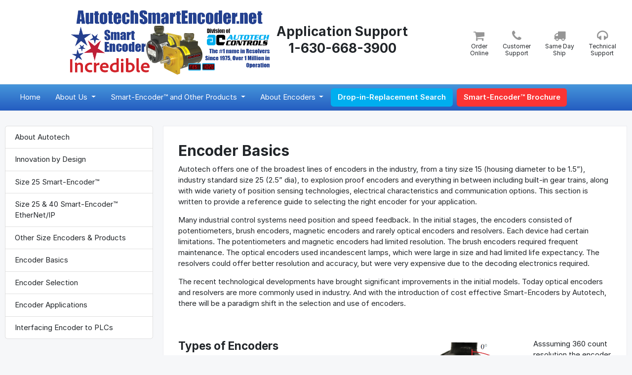

--- FILE ---
content_type: text/html; charset=UTF-8
request_url: https://autotechsmartencoder.net/encoder-basics.php
body_size: 8519
content:
<!DOCTYPE HTML>
<html lang="en"><!-- InstanceBegin template="/Templates/insidetemp.dwt" codeOutsideHTMLIsLocked="false" -->
<head>
<meta charset="utf-8">
<meta http-equiv="pragma" content="no-cache" />
<meta http-equiv="cache-control" content="max-age=604800" />
<meta name="viewport" content="width=device-width, initial-scale=1, shrink-to-fit=no">
<!-- InstanceBeginEditable name="doctitle" -->
<title>Encoder Basics </title>
<!-- InstanceEndEditable -->
<link href="images/favicon.ico" rel="shortcut icon" type="image/x-icon">

<!-- jQuery -->
<script src="js/jquery-2.0.0.min.js" type="text/javascript"></script>

<!-- Bootstrap4 files-->
<script src="js/bootstrap.bundle.min.js" type="text/javascript"></script>
<link href="css/bootstrap.css" rel="stylesheet" type="text/css"/>

<!-- Font awesome 5 
<link href="fonts/fontawesome/css/all.min.css" type="text/css" rel="stylesheet">-->
    <link href="css/font-awesome.min.css" type="text/css" rel="stylesheet">

<!-- plugin: fancybox  -->
<script src="js/fancybox.min.js" type="text/javascript"></script>
<link href="css/fancybox.min.css" type="text/css" rel="stylesheet">

<!-- custom style  -->
<link href="css/ui.css" rel="stylesheet" type="text/css"/>
<link href="css/responsive.css" rel="stylesheet" media="only screen and (max-width: 1200px)" />

<!-- custom javascript -->
<script src="js/script.js" type="text/javascript"></script>
    <script src="https://code.jquery.com/jquery-3.4.1.js"></script>

<script type="text/javascript">
/// some script

// jquery ready start
$(document).ready(function() {
	// jQuery code

}); 
// jquery end
</script>
	
	<script type="text/javascript">
	document.addEventListener("DOMContentLoaded", function(){
		
		window.addEventListener('scroll', function() {
	       
			if (window.scrollY > 50) {
				document.getElementById('navbar_top').classList.add('fixed-top');
				// add padding top to show content behind navbar
				navbar_height = document.querySelector('.navbar').offsetHeight;
				document.body.style.paddingTop = navbar_height + 'px';
			} else {
			 	document.getElementById('navbar_top').classList.remove('fixed-top');
				 // remove padding top from body
				document.body.style.paddingTop = '0';
			} 
		});
	}); 
	// DOMContentLoaded  end
</script>
	
		<!-- Google Tag Manager -->
<script>(function(w,d,s,l,i){w[l]=w[l]||[];w[l].push({'gtm.start':
new Date().getTime(),event:'gtm.js'});var f=d.getElementsByTagName(s)[0],
j=d.createElement(s),dl=l!='dataLayer'?'&l='+l:'';j.async=true;j.src=
'https://www.googletagmanager.com/gtm.js?id='+i+dl;f.parentNode.insertBefore(j,f);
})(window,document,'script','dataLayer','GTM-KWVC2GQ');</script>
<!-- End Google Tag Manager -->
	
	<!-- Global site tag (gtag.js) - Google Analytics -->
<script async src="https://www.googletagmanager.com/gtag/js?id=UA-2668792-12"></script>
<script>
  window.dataLayer = window.dataLayer || [];
  function gtag(){dataLayer.push(arguments);}
  gtag('js', new Date());

  gtag('config', 'UA-2668792-12');
</script>


</head>
<body>
	<!-- Google Tag Manager (noscript) -->
<noscript><iframe src="https://www.googletagmanager.com/ns.html?id=GTM-KWVC2GQ"
height="0" width="0" style="display:none;visibility:hidden"></iframe></noscript>
<!-- End Google Tag Manager (noscript) -->

<header class="section-header">
<section class="header-main border-bottom">
	<div class="container">
		<div class="row align-items-center">
			<div class="col-xl-5 col-lg-8 col-md-12">
				<a href="/index.php" class="brand-wrap"  style="display: grid">
					<img class="logo" src="images/AutotechSmartEncoder-Logo.png">

				</a> <!-- brand-wrap.// -->
			</div>
          <!-- <div class="col-xl-2 col-lg-4 col-md-12">
				<a href="https://autotechcontrols.net/smartencoder/" class="brand-wrap">
                    <img class="logo" src="/images/miracle-encoder.png">
				</a>  brand-wrap.// 
			</div>-->
			<div class="col-xl-3 col-lg-3 col-md-5">
                
				<div class="input-group w-100 my-4" style="display: grid">
						<center><h3><a href="tel:18006683900">Application Support<br> 1-630-668-3900</a></h3></center> 
				    </div>
				
			</div> <!-- col.// -->
			<div class="col-xl-4 col-lg-4 col-md-6">
				<div class="widgets-wrap float-md-right" style="display: grid; justify-content: center; grid-auto-flow: column;">
					<div class="widget-header mr-3">
						<a href="drop-in-replacement.php" class="widget-view">
							<div class="icon-area">
								<i class="fa fa-shopping-cart"></i>
								<!--<span class="notify">3</span>-->
							</div>
							<small class="text"> Order<br> Online </small>
						</a>
					</div>
                    <div class="widget-header mr-3">
						<a href="tel:6305107171" class="widget-view">
							<div class="icon-area">
								<i class="fa fa-phone"></i>
								<!--<span class="notify">3</span>-->
							</div>
							<small class="text">Customer<br> Support </small>
						</a>
					</div>
					<div class="widget-header mr-3">
						<a href="shipping.htm" class="widget-view">
							<div class="icon-area">
								<i class="fa fa-truck"></i>
			
							<!--<span class="notify">Same Day</span>-->
							</div>
							<small class="text"> Same Day<br> Ship </small>
						</a>
					</div>
					<div class="widget-header mr-3">
						<a href="tel:18008323647" class="widget-view">
							<div class="icon-area">
								<i class="fa fa-headphones"></i>
							</div>
							<small class="text"> Technical<br> Support </small>
						</a>
					</div>
					
				</div> <!-- widgets-wrap.// -->
			</div> <!-- col.// -->
		</div> <!-- row.// -->
	</div> <!-- container.// -->
</section> <!-- header-main .// -->


<nav class="navbar navbar-main navbar-expand-lg border-bottom" id="navbar_top" style="background: #245CC0;
background: -webkit-linear-gradient(bottom, #245CC0, #4696DB);
background: -moz-linear-gradient(bottom, #245CC0, #4696DB);
background: linear-gradient(to top, #245CC0, #4696DB);">
  <div class="container">

    <button class="navbar-toggler" type="button" data-toggle="collapse" data-target="#main_nav" aria-controls="main_nav" aria-expanded="false" aria-label="Toggle navigation">
      <span class="navbar-toggler-icon"></span>
    </button>

    <div class="collapse navbar-collapse" id="main_nav">
      <ul class="navbar-nav">
      	<li class="nav-item">
           <a class="nav-link" href="index.php">Home</a>
        </li>
          <li class="nav-item dropdown">
          <a class="nav-link dropdown-toggle" data-toggle="dropdown" href="#"> About Us </a>
          <div class="dropdown-menu">
            <a class="dropdown-item" href="about_autotech.php">About Autotech</a>  
            <a class="dropdown-item" href="innovation-by-design.php">Innovation by Design</a>
          </div>
        </li>
          <li class="nav-item dropdown">
            <a class="nav-link dropdown-toggle" data-toggle="dropdown" href="#"> Smart-Encoder&trade; and Other Products </a>
          <div class="dropdown-menu">
              <a class="dropdown-item" href="size25-smart-encoder.php"> Size 25 Smart-Encoder&trade; </a>
			  <a class="dropdown-item" href="size25-drop-in.php"> Size 25 Smart-Encoder&trade; Drop-in Option </a>
			  <a class="dropdown-item" href="size25-partnumber.php"> Size 25 Smart-Encoder&trade; Part Numbers</a>
			  <a class="dropdown-item" href="size25-specs.php"> Size 25 Smart-Encoder&trade; Specifications</a>
			  <a class="dropdown-item" href="size25-dimension.php"> Size 25 Smart-Encoder&trade; Dimensions</a>
			  <a class="dropdown-item" href="size25-connectors.php"> Size 25 Smart-Encoder&trade; Connectors</a>
			  <a class="dropdown-item" href="size25-manuals.php"> Size 25 Smart-Encoder&trade; Manuals</a>
			<a class="dropdown-item" href="size25-40-ethernet-encoder.php"> Size 25 & 40 Smart-Encoder&trade; EtherNet/IP</a>
              <a class="dropdown-item" href="wide-range-size25.php"> Other Size Encoders & Products </a>
            </div>
        </li>
        <li class="nav-item dropdown">
          <a class="nav-link dropdown-toggle" data-toggle="dropdown" href="#"> About Encoders </a>
          <div class="dropdown-menu">
            <a class="dropdown-item" href="encoder-basics.php">Encoder Basics</a>  
            <a class="dropdown-item" href="encoder-selection.php">Encoder Selection</a>
            <a class="dropdown-item" href="encoder-application.php">Encoder Applications</a>
            <a class="dropdown-item" href="interface-encoder-to-plc.php">Interfacing Encoder to PLCs</a>  
          </div>
        </li>
           <li class="nav-item">
          <a class="btn btn-primary" href="drop-in-replacement.php">Drop-in-Replacement Search</a>
        </li>
		  <li class="nav-item">
          &nbsp;&nbsp;
        </li>
		  <li class="nav-item">
          <a class="btn btn-danger" href="request.php" >Smart-Encoder&trade; Brochure</a>
        </li>
      </ul>
    </div> <!-- collapse .// -->
  </div> <!-- container .// -->
</nav>
</header> <!-- section-header.// -->

<!-- InstanceBeginEditable name="pagetop" -->

<!-- ========================= SECTION PAGETOP ========================= -->

<!-- ========================= SECTION INTRO END// ========================= -->
     
    <!-- InstanceEndEditable -->
    

<!-- ========================= SECTION CONTENT ========================= -->
<section class="section-content padding-y">
<div class="container">

<div class="row">
	<aside class="col-md-3 d-none d-sm-block d-md-none d-xl-block">
		
        <!--<nav class="list-group">
		  <a class="list-group-item active" href="drop-in-replacement.php"> Drop-in Encoder Replacement Search  </a>
        </nav><br><br>-->
    
       
        <nav class="list-group">
          <a class="list-group-item" href="about_autotech.php"> About Autotech  </a>
		  <a class="list-group-item" href="innovation-by-design.php"> Innovation by Design </a>
            <a class="list-group-item" href="size25-smart-encoder.php"> Size 25 Smart-Encoder&trade; </a>
	<a class="list-group-item" href="size25-40-ethernet-encoder.php"> Size 25 & 40 Smart-Encoder&trade; EtherNet/IP</a>
            <a class="list-group-item" href="wide-range-size25.php"> Other Size Encoders & Products </a>
			<a class="list-group-item" href="encoder-basics.php"> Encoder Basics </a>
			<a class="list-group-item " href="encoder-selection.php"> Encoder Selection </a>
            <a class="list-group-item" href="encoder-application.php"> Encoder Applications </a>
			<a class="list-group-item" href="interface-encoder-to-plc.php"> Interfacing Encoder to PLCs </a>
			
		</nav>
        
        <br><br>
		
		<nav class="list-group">
		<a class="list-group-item" href="request.php"><img src="images/request-catalog.png" alt="Catalog Request" class="img-fluid"></a>
			
			
		</nav><br><br>

		<div class="box d-none d-sm-block d-md-none d-xl-block">

            <h5 class="title-description">Beside Size 25 we have different Encoders and other products</h5>
			

            <article class="media mb-3">
              <a href="wide-range-size25.php"><img class="img-sm mr-3" alt="Size 15" src="https://autotechcontrols.net/images/size-15.png"></a>
              <div class="media-body">
                <h6 class="mt-0"><a href="wide-range-size25.php">A15 Mini Encoder</a></h6>
                
                  <a href="/size15-encoder.php" class="btn btn-secondary btn-sm">Learn more </a>
              </div>
            </article>

            <article class="media mb-3">
              <a href="wide-range-size25.php"><img class="img-sm mr-3" alt="Size 40" src="https://autotechcontrols.net/images/size-40.png"></a>
              <div class="media-body">
                <h6 class="mt-0"><a href="wide-range-size25.php">A40 Smart-Encoder&trade;</a></h6>
                <a href="/size40-encoder.php" class="btn btn-secondary btn-sm">Learn more</a>
              </div>
            </article>

            <article class="media mb-3">
              <a  href="wide-range-size25.php"><img alt="Resolver" class="img-sm mr-3" src="https://autotechcontrols.net/images/resolver.png"></a>
              <div class="media-body">
                <h6 class="mt-0"><a  href="wide-range-size25.php">Resolvers</a></h6>
                <a href="/resolvers.htm" class="btn btn-secondary btn-sm">Learn more</a>
              </div>
            </article>
            
            <article class="media mb-3">
              <a href="wide-range-size25.php"><img alt="DigiSolver" class="img-sm mr-3" src="https://autotechcontrols.net/images/digisolver.png"></a>
              <div class="media-body">
                <h6 class="mt-0"><a href="wide-range-size25.php">Digisolver</a></h6>
                <a href="/digisolver.htm" class="btn btn-secondary btn-sm">Learn more</a>
              </div>
            </article>

            <article class="media mb-3">
              <a href="wide-range-size25.php"><img alt="Resolver Decoder" class="img-sm mr-3" src="/images/DM7.png"></a>
              <div class="media-body">
                <h6 class="mt-0"><a href="wide-range-size25.php">Resolver Decoders</a></h6>
                <a href="/resolver-decoders.htm" class="btn btn-secondary btn-sm">Learn more</a>
              </div>
            </article>
			
			<article class="media mb-3">
              <a href="wide-range-size25.php"><img alt="Touch PLS" class="img-sm mr-3" src="/images/touchpls.png"></a>
              <div class="media-body">
                <h6 class="mt-0"><a href="wide-range-size25.php">Touch PLS</a></h6>
                <a href="/touchpls.htm" class="btn btn-secondary btn-sm">Learn more</a>
              </div>
            </article>
			
			<article class="media mb-3">
              <a href="wide-range-size25.php"><img alt="Smart power Supply" class="img-sm mr-3" src="/images/smartpower.png"></a>
              <div class="media-body">
                <h6 class="mt-0"><a href="wide-range-size25.php">Smart Power Supply</a></h6>
                <a href="/smart-powersupply.htm" class="btn btn-secondary btn-sm">Learn more</a>
              </div>
            </article>
			
			<article class="media mb-3">
              <a href="wide-range-size25.php"><img alt="Remote Displays" class="img-sm mr-3" src="/images/remotedisplays.png"></a>
              <div class="media-body">
                <h6 class="mt-0"><a href="wide-range-size25.php">Remote Displays</a></h6>
                <a href="/remote-displays.htm" class="btn btn-secondary btn-sm">Learn more</a>
              </div>
            </article>
			
			<article class="media mb-3">
              <a href="wide-range-size25.php"><img alt="Speed Switches" class="img-sm mr-3" src="/images/switches.png"></a>
              <div class="media-body">
                <h6 class="mt-0"><a href="wide-range-size25.php">Speed Switches/Sensors</a></h6>
                <a href="/switches.htm" class="btn btn-secondary btn-sm">Learn more</a>
              </div>
            </article>
			
			<article class="media mb-3">
              <a href="wide-range-size25.php"><img alt="DeviceNet Scanner" class="img-sm mr-3" src="/images/devicenet.png"></a>
              <div class="media-body">
                <h6 class="mt-0"><a href="wide-range-size25.php">DevieNet Scanner</a></h6>
                <a href="/devicenet-scanner.htm" class="btn btn-secondary btn-sm">Learn more</a>
              </div>
            </article>


		
	</div> <!-- box.// -->
	
        
        

    
	</aside> <!-- col.// -->
    
    <!-- InstanceBeginEditable name="content" -->
	<main class="col-md-9">
        
        <div class="card">
	<div class="row no-gutters">
        <main class="col-md-12">
            <article class="content-body">
                <h2 class="title-page">Encoder Basics</h2>
                <p> Autotech offers one of the broadest lines of encoders in the industry, from a tiny size 15 (housing diameter to be 1.5”), industry standard size 25 (2.5” dia), to explosion proof encoders and everything in between including built-in gear trains, along with wide variety of position sensing technologies, electrical characteristics and communication options. This section is written to provide a reference guide to selecting the right encoder for your application.</p>
                <p>Many industrial control systems need position and speed feedback. In the initial stages, the encoders consisted of potentiometers, brush encoders, magnetic encoders and rarely optical encoders and resolvers. Each device had certain limitations. The potentiometers and magnetic encoders had limited resolution. The brush encoders required frequent maintenance. The optical encoders used incandescent lamps, which were large in size and had limited life expectancy. The resolvers could offer better resolution and accuracy, but were very expensive due to the decoding electronics required.</p>
        <p>The recent technological developments have brought significant improvements in the initial models. Today optical encoders and resolvers are more commonly used in industry. And with the introduction of cost effective Smart-Encoders by Autotech, there will be a paradigm shift in the selection and use of encoders.</p>
            </article>
        </main>
        
		<aside class="col-md-6">
        <article class="content-body">
        <h4> Types of Encoders</h4>
            <p><h5>Absolute and Incremental:</h5> The incremental encoder, when it rotates, generates pulses, which are counted to
            give position information relative to a known point, whereas an absolute encoder provides a unique value at each position and retains actual shaft position even if power fails and the shaft moves. Incremental encoders are less complex and have fewer outputs, 2 or 3, whereas Absolute encoders typically have 12 outputs, and are generally more expensive.</p>
            <p>Incremental encoder applications typically require a reset input to zero out the count and start a fresh cycle whereas absolute encoders do not need a reset input as the output is always unique and absolute.</p>
            <p>Absolute encoders are also available as multi-turn units with built-in gear trains suitable for linear applications where it takes several revolutions of the encoder shaft to complete one machine or process cycle.</p>
        
        </article>
        </aside>
        
        <aside class="col-sm-6">
        <article class="content-body">
       <img class="img-lg" src="images/basics.png" align="left">
        <p>Asssuming 360 count resolution the encoder shown has moved 150 counts clockwise. Incremental Encoder would have given 150 pulses to be counted by an external device. If you lost power to the encoder at this point and assuming the encoder moved another 60° before it came to a stop the external device would not know that the shaft position now is 210°, whereas if it was an absolute encoder that read shaft position and provided a unique value for this position, it will read 210° upon restoration of power. Optical encoders from other vendors can be either incremental or absolute whereas resolver encoders are typically absolute. Incremental Smart-Encoders are either optical or resolver based whereas absolute Smart-Encoders use resolvers only.</p>
        </article> <!-- product-info-aside .// -->
		</aside>
            
		<main class="col-sm-6">
            <article class="content-body">
            <h4>Choice of Optical or Resolver:</h4>
            <h5>Optical Encoders</h5>
            <p>The Optical Encoders typically consist of a rotating and a stationary member. The rotor is usually a metal or glass disc mounted on its shaft. The disc has an optical pattern.</p>
            <p>The stator has an LED block and phototransistors arranged so that the LED light shines through the transparent sections of the rotor disc and received by phototransistors on the other side.</p>
            <h6>Incremental Optical Encoder</h6>
            <p>The incremental optical encoders uses a simple disc pattern. This slotted rotor disc alternately interrupts the light beam between the LED & phototransistor and thus produces a pulse output. The number of pulses depends on the number of slots on the disc. The pulses are then fed to a counter, where they are counted to give position information. The pulse rate indicates shaft speed. An additional phototransistor can also determine the direction of rotation. Some models also provide a marker pulse output, which is generated once every revolution at a fixed shaft position and can be used to mark a zero reference point. Many different pulse configurations are available, but the most commonly known is called the “quadrature”, where two square wave pulses 90° apart from each other are generated.</p>
        
            </article> <!-- product-info-aside .// -->
		</main> <!-- col.// -->
            
            <aside class="col-sm-6">
                <article class="content-body">
               <img class="img-fluid" src="/images/photoelectric.png">
                </article>
            </aside>
            
            <main class="col-sm-6">
            <article class="content-body">
            <h6>Absolute Optical Encoders </h6>
            <p>As you can see from the picture of the disc used in an absolute optical encoder, it is much more complex than the simple disc used in incremental encoders. Since the absolute encoder needs to encode a unique value for the shaft position, the number of tracks on the disc and corresponding phototransistors depend on the resolution sought and number of bits used. For example, for a 12 bit absolute encoder with resolution of 4096, you need 12 tracks on the disc. Depending upon the shaft position, the phototransistor output is modulated in a gray-code pattern, which can be converted internally to binary or BCD. The size, complexity and cost of absolute optical encoders increases exponentially with resolution, as the pattern gets increasingly complex with increased number of bits.</p>        
            </article> <!-- product-info-aside .// -->
		</main> <!-- col.// -->
            
            <aside class="col-sm-6">
                <article class="content-body">
               <img class="img-fluid" src="images/absolute-optical.png">
                </article>
            </aside>
            
            <main class="col-sm-6">
            <article class="content-body">
            <h5>Resolver Encoders</h5>
                <p>Resolvers, invented during World War II for military applications are by far the most rugged position transducers available. Resolver is essentially a rotary transformer, having one rotor winding and two stator windings. The stator windings are located 90° apart. Either rotor or stator winding can be used as primary. Typically, the rotor winding is driven by a reference voltage at a frequency ranging from 400 Hz to several KHz. <p>
                <p>As the shaft rotates, the output voltages of the stator windings vary as the sine and cosine of the shaft angle. <i>See figure 2.</i> The two induced stator voltages are a measure of the shaft angle and are converted to a digital signal in resolver-todigital decoder.</p>
                <h6>Ratiometric Tracking Converter</h6>
                <p><i>(A typical block diagram for a Ratiometric Tracking Converter is shown in figure 3.)</i> The circuit features a Type II servo-loop that comprises of sine/cosine multiplier and an error amplifier together with phase sensitive demodulator, error processor, voltage controlled oscillator (VCO) and an up/down counter. Since the VCO is controlled by an error integrator, the greater the lag between the actual shaft angle and the digital angle in the counter, faster will the counter be called upon to “catch-up” or “track” and eliminate the error. The information produced by this type of converter is always “fresh”, being continually updated and always available at the output. As an added bonus, additional outputs, such as, an analog output proportional to the shaft RPM to eliminate external tachometers and a busy signal pulse for incremental pulse applications, are also available. The basis of determining the shaft angle in a ratiometric converter is the ratio between the two stator signals: From this relationship it can be noted that the angle is no longer a function of the induced rotor voltage Vr, but rather the ratio of VS1 and VS2. Therefore, variations in the rotor voltage Vr, frequency and temperature are no longer factors in a ratiometric converter. This results in a highly accurate and repeatable resolver-to-digital converter.
                    <img class="img-fluid" src="images/formula.jpg">
            </article> <!-- product-info-aside .// -->
		</main> <!-- col.// -->
            
            <aside class="col-sm-6">
                <article class="content-body">
               <img class="img-fluid" src="images/figure2.jpg">
                     <img class="img-fluid" src="images/circuit.jpg">
                </article>
            </aside>
        
	</div> <!-- row.// -->
</div> <!-- card.// -->
<br>

	</main> <!-- col.// -->

</div>

</div> <!-- container .//  -->

</section>
<!-- ========================= SECTION CONTENT END// ========================= -->
    
    <!-- InstanceEndEditable -->
    
    

<!-- ========================= FOOTER ========================= -->
<footer class="section-footer border-top padding-y">
	<div class="container">
		<p class="float-md-right"> 
			&copy Copyright <script>document.write(new Date().getFullYear())</script> All rights reserved
	  </p>
		<p>
			<a href="#">Terms and conditions</a>
		</p>
	</div><!-- //container -->
</footer>
<!-- ========================= FOOTER END // ========================= -->



</body>
<!-- InstanceEnd --></html>

--- FILE ---
content_type: text/css
request_url: https://autotechsmartencoder.net/css/fancybox.min.css
body_size: 4526
content:
<!DOCTYPE HTML>
<html lang="en">
<head>
<meta charset="utf-8">
<meta name="viewport" content="width=device-width, initial-scale=1, shrink-to-fit=no">

<title>Bootstrap E-commerce UI Kit - Design and Source code</title>

<meta name="google-site-verification" content="yyUEaRSMxa0GKTR7rHf4w7W80faLaU3CYGQNnblaKm8" />
<meta name="author" content="Bootstrap-ecommerce by Vosidiy">
<meta name="description" content="Bootstrap ui kit to create ecommerce shops and marketplaces, e-commerce framework on HTML, CSS, Bootstrap 4">
<meta name="keywords" content="ui kit, ecommerce templates, website, e-commerce, uikit framework, HTML, CSS, Bootstrap 4">

<link rel="shortcut icon" type="image/x-icon" href="assets/images/favicon.ico">

<!-- Bootstrap-ecommerce -->
<script src="bootstrap-ecommerce-html/js/jquery-2.0.0.min.js" type="text/javascript"></script>
<script src="bootstrap-ecommerce-html/js/bootstrap.bundle.min.js" type="text/javascript"></script>
<link href="bootstrap-ecommerce-html/css/bootstrap.css?v=1.0" rel="stylesheet" type="text/css"/>
<link href="bootstrap-ecommerce-html/css/ui.css?v=1.0" rel="stylesheet" type="text/css"/>

<!-- custom -->
<link href="assets/css/style.css?v=1.0" rel="stylesheet"/>
<script src="assets/js/script.js?v=1.0" type="text/javascript"></script>


</head>
<body>

<!-- Modal -->
<div class="modal fade" tabindex="-1" id="modal_hire" role="dialog">
  <div class="modal-dialog modal-md" role="document">
    <div class="modal-content">
      <div class="modal-header">
        <h5 class="modal-title">Let's talk about...</h5>
        <button type="button" class="close" data-dismiss="modal" aria-label="Close">
        &times
        </button>
      </div>
      <div class="modal-body">
		<ul class="list-check">
			<li>UI/UX designing for  Web &amp Mobile </li>
			<li>Converting your design into valid HTML5/CSS code</li>
			<li>Customize this UI kit for your project</li>
			<li>Have touble with downloading?</li>
		</ul>
		<p>Portfolio: <a href="http://behance.com/vosidiy" target="_blank">Behance.com/vosidiy</a> <br> 
		Email me: vosidiy@gmail.com <br> 
		Telegram chat: <a href="https://t.me/vosidiy" target="_blank">@vosidiy</a>
		</p>
		<p class="text-success">I will reply during the day</p>
      </div>
    </div>
  </div>
</div> <!-- modal.// -->


<!-- ========================= SECTION HEADER ========================= -->
<header class="main-header fixed-top">
	<nav class="navbar navbar-light bg-white border-bottom navbar-expand justify-content-between flex-column flex-lg-row">
		<a href="http://bootstrap-ecommerce.com" class="navbar-brand">
			<img src="assets/images/logo.png" class="logo" height="36">
		</a>
		<div class="navbar-top-wrap">
			<ul class="nav nav-header">
				<li class="nav-item active">
					<a class="nav-link" href="index.html">Overview</a>
				</li>
				<li class="nav-item">
				    <a class="nav-link" href="developer.html">Developer Kit</a>
				</li>
				<li class="nav-item">
				    <a class="nav-link" href="designer.html">Design Kit</a>
				</li>
				<li class="nav-item">
					<a class="nav-link" href="templates.html">Templates</a>
				</li>
				<li class="nav-item">
					<a class="nav-link" href="doc.html">Doc</a>
				</li>
			</ul>
		</div>

		<div>
			<a class="btn btn-light d-none d-lg-inline-block" data-toggle="modal" href="#modal_hire"> Hire me </a>
			<a class="btn btn-primary d-none d-lg-inline-block" href="download.html">Download</a>
		</div>
	</nav>
</header>
<!-- ========================= SECTION HEADER END // ========================= -->

<section class="section-intro">
<div class="container">
	<div class="row">
		<aside class="col-md-6">
			<h1 class="title-intro">
				Design System for  <br> E-commerce projects  <br> on Bootstrap 4. 
			</h1>

			<p style="max-width: 80%">
				<span class="doc-tag">E-commerce web sites</span> <span class="doc-tag">Marketplaces</span> <span class="doc-tag">Booking projects</span> <span class="doc-tag">Product presentations</span>
			</p>
			<img src="assets/images/apps.png" height="36">
		</aside>
		<aside class="col-md-6">
			<img src="assets/images/main.png" class="img-intro" alt="e-commerce design templates kit">	
		</aside>
	</div>
</div> <!-- container.// -->
</section>

<section class="section-features padding-y-lg">
<div class="container">

<div class="row mb-5">
	<div class="col-md-3">
		<figure class="item-feature">
			<img src="assets/images/icons/1.svg" alt="icon for  sketchapp" title="icon for sketch">
			<h5 class="title">UI Design</h5>
			<p>Creative UI design templates for e-commerce web sites with creative design components</p>
		</figure>
	</div>
	<div class="col-md-3">
		<figure class="item-feature">
			<img src="assets/images/icons/2.svg" alt="icon for HTML CSS Bootstrap" title="icon for code">
			<h5 class="title">Code</h5>
			<p>Bootstrap ui kit includes HTML CSS components library to build online shop web sites </p>
		</figure>
	</div>
	<div class="col-md-3">
		<figure class="item-feature">
			<img src="assets/images/icons/3.svg" alt="icon for template">
			<h5 class="title">Templates</h5>
			<p>Fully responsive e-commerce templates and layouts to boost your front-end devlopment</p>
		</figure>
	</div>
	<div class="col-md-3">
		<figure class="item-feature">
			<img src="assets/images/icons/4.svg" alt="icon for mobile">
			<h5 class="title">Mobile (soon)</h5>
			<p>Mobile apps and web sites are popular now. Get mobile html templates and ui layouts</p>
		</figure>
	</div>
</div> <!-- row.// -->


<br>

<article class="card-about card mx-auto border-0 shadow" style="max-width: 720px">
	<div class="progress" style="border-bottom-left-radius:0; border-bottom-right-radius:0">
	  <div class="progress-bar progress-bar-striped" role="progressbar" style="width: 80%;" >80% completed</div>
	</div>
	<div class="card-body text-center">
		<h2 class="mt-0 mb-3 title">Creating an e-commerce project?<br>
			80% of your work is already done..
		</h2>
		
		<p>
			Build responsive e-commerce projects on the web with this UI kit made for ecommerce projects for developers and designers. Bootstrap UI kit is a toolkit for developing online shops, marketplaces and booking websites with HTML, CSS, and JS. It also has a library for web designers to create UI designs for ecommerce web sites. Quickly prototype with ready made blocks and plugins. Build your entire project with our styles and plugins.
		</p>
		<p><b>Easy to customize</b> <b class="mx-4">Mobile friendly</b> <b>Support by author</b></p>
	</div>
</article>

</div> <!-- container .//  -->
</section>
<!-- ========================= SECTION FEATURES END// ========================= -->




<section class="padding-bottom-lg">
<div class="container">

<header class="section-heading text-center">
	<h2 class="section-title">For designers</h2>
	<p>Well organized layers and symbol based</p>

	<div class="">
		<span class="ml-3"><img width="24" height="24" class="mr-2" src="assets/images/icons/sketch.png" title="Sketch icon">Sketch</span> 
		<span class="ml-3"><img width="24" height="24" class="mr-2" src="assets/images/icons/figma.png" alt="figma icon">Figma (soon)</span>
	</div>
</header><!-- sect-heading -->

<div class="window">
<div class="window-header">
	<span  class="circle"></span>
	<span  class="circle"></span>
	<span  class="circle"></span>
</div>
<div class="window-body">
	<article class="canvas bg-white">
		<img src="assets/images/design/System.jpg">
	</article>

	<article class="canvas bg p-2">
		<img src="assets/images/design/Cart.jpg" alt="website headers">
	</article>

	<article class="canvas bg p-2">
		<img src="assets/images/design/Listing-large.jpg">
	</article>
</div>
</div> <!-- window.// -->

<div class="text-center relative" style="margin-top: -26px;">
	<a href="designer.html" class="btn btn-light btn-lg rounded-pill shadow">Explore all components <img src="assets/images/icons/sketch.png" class="icon"></a>
</div>

</div> <!-- container .//  -->
</section>
<!-- ========================= SECTION FEATURES END// ========================= -->



<section class="padding-bottom-lg">
<div class="container">

<header class="section-heading text-center">
	<h2 class="section-title">For developers</h2>
	<p>Included FontAwesome, InterUI webfont, Sliders, jQuery… <br>
		<span>Semantic and clean code made with Bootstrap 4 CSS framework</span>
	</p>

	<div class="">
		<span class="ml-3"><img width="24" height="24" class="mr-2" src="assets/images/icons/bootstrap.png">Bootstrap 4.3 </span> 
		<span class="ml-3"><img width="24" height="24" class="mr-2" src="assets/images/icons/semantic.png">Semantic UI (soon)</span>
	</div>
</header><!-- sect-heading -->


<div class="row no-gutters">
	<aside class="col-md-6">
		<div class="window" style="border-top-right-radius: 0; ">
			<div class="window-header">
				<span  class="circle"></span>
				<span  class="circle"></span>
				<span  class="circle"></span>
			</div>
			<div class="window-body">
				<img src="assets/images/misc/files.jpg" style="max-width: 500px; mix-blend-mode: multiply;">
			</div>
		</div> <!-- window.// -->
	</aside>
	<aside class="col-md-6">
		<div class="window window-code" style="border-top-left-radius: 0;">
			<div class="window-body">
				<img src="assets/images/misc/code.png" style="max-width: 520px;">
			</div>
		</div>
	</aside>
</div> <!-- row.// -->


<div class="text-center relative" style="margin-top: -26px;">
	<a href="developer.html" class="btn btn-light btn-lg shadow rounded-pill">View HTML components <img class="icon" src="assets/images/icons/bootstrap.png"> </a>
</div>

</div> <!-- container .//  -->
</section>
<!-- ========================= SECTION FEATURES END// ========================= -->





<section class="bg padding-y">
	<div class="container">
	
		<header class="section-heading  text-center">
			<h2 class="section-title">With starter templates</h2>
			<p>Ready to use for your next project. All necessary files included </p>
		</header><!-- sect-heading -->


		<div class="row">
			<div class="col-md-4">
				<figure class="card card-template">
					<div class="img-wrap">
						<img src="assets/images/screenshots/starter1.jpg">
					</div>
					<figcaption class="card-body" title="Bootstrap 4 homepage template for e-commerce" alt="Home template design">
						Home page samples
					</figcaption>
				</figure>
			</div> <!-- col.// -->
			<div class="col-md-4">
				<figure class="card card-template">
					<div  class="img-wrap">
						<img src="assets/images/screenshots/starter4.jpg" title="Bootstrap 4 template listing page" alt="Html template listing">
					</div>
					<figcaption class="card-body">
						Listing pages
					</figcaption>
				</figure>
			</div> <!-- col.// -->
			<div class="col-md-4">
				<a href="templates.html" class="card card-template">
					<div  class="img-wrap">
						<img src="assets/images/screenshots/more.jpg">
					</div>
					<figcaption class="card-body">
						10+ starter layouts
					</figcaption>
				</a>
			</div> <!-- col.// -->
		</div> <!-- row.// -->


	</div> <!-- container .//  -->
</section>




<section class="padding-y">
	<div class="container">
		<div class="row mx-auto mt-5" style="max-width: 1020px;">
			<div class="col-md">
				<figure class="text-center">
					<img src="assets/images/icons/circle.svg" width="35" height="35">
					<figcaption  class="mt-3">
						<h6 class="title  mb-0">100+ components</h6>
						<p>Updating always</p>
					</figcaption>
				</figure>
			</div> <!-- col.// -->
			<div class="col-md">
				<figure class="text-center">
					<img src="assets/images/icons/circle.svg" width="35" height="35">
					<figcaption  class="mt-3">
						<h6 class="title  mb-0">Easy to customize</h6>
						<p>Super simple</p>
					</figcaption>
				</figure>
			</div> <!-- col.// -->
			<div class="col-md">
				<figure class="text-center">
					<img src="assets/images/icons/circle.svg" width="35" height="35">
					<figcaption  class="mt-3">
						<h6 class="title  mb-0">100+ icons</h6>
						<p>Icon system</p>
					</figcaption>
				</figure>
			</div> <!-- col.// -->
			<div class="col-md">
				<figure class="text-center">
					<img src="assets/images/icons/circle.svg" width="35" height="35">
					<figcaption class="mt-3">
						<h6 class="title  mb-0">Responsive</h6>
						<p>Mobile friendly</p>
					</figcaption>
				</figure>
			</div> <!-- col.// -->
			<div class="col-md">
				<figure class="text-center">
					<img src="assets/images/icons/circle.svg" width="35" height="35">
					<figcaption  class="mt-3">
						<h6 class="title mb-0">Webfonts</h6>
						<p>InterUI, Roboto</p>
					</figcaption>
				</figure>
			</div> <!-- col.// -->
			<div class="col-md">
				<figure class="text-center">
					<img src="assets/images/icons/circle.svg" width="35" height="35">
					<figcaption  class="mt-3">
						<h6 class="title mb-0">Templates</h6>
						<p>Starter layouts</p>
					</figcaption>
				</figure>
			</div> <!-- col.// -->
		</div> <!-- row.// -->

	</div> <!-- container .//  -->
</section>




<section class="padding-bottom-lg relative">
	<div class="container">
		
		<header class="section-heading  text-center">
			<h2 class="section-title">Download all together</h2>
			<p>Updated on Nov 2019</p>
		</header><!-- sect-heading -->

		<div class="card-deck justify-content-center">
			<figure class="card card-price">
				<div class="card-body">
					<img src="assets/images/icons/sketch.png" class="icon-app">
					<h5 class="title">For Designers</h5>
					<p>
						Design system <br>
						Components <br>
						Templates
					</p>
					<a href="designer.html" class="btn btn-outline-primary btn-lg shadow-sm">Design Bundle</a>
				</div>
			</figure>
			<figure class="card card-price">
				<div class="card-body">
					<img src="assets/images/icons/html.png" class="icon-app"> 
					<img src="assets/images/icons/bootstrap.png" class="icon-app">
					<h5 class="title">For Developers</h5>
					<p>
						HTML/CSS/SASS files <br>
						Scripts <br>
						Layout samples
					</p>
					<a href="developer.html" class="btn btn-outline-primary btn-lg shadow-sm">Developer Bundle</a>
				</div>
			</figure>
		</div> <!-- row.// -->

	</div> <!-- container .//  -->

</section>






<!-- ========================= FOOTER ========================= -->
<footer class="section-footer border-top padding-y">
	<div class="container">
		<p class="text-center mt-3"><img src="assets/images/logo.png" height="38"></p>
	</div><!-- //container -->
</footer>
<!-- ========================= FOOTER END // ========================= -->



<!-- Global site tag (gtag.js) - Google Analytics -->
<script async src="https://www.googletagmanager.com/gtag/js?id=UA-115916444-1"></script>
<script>
  window.dataLayer = window.dataLayer || [];
  function gtag(){dataLayer.push(arguments);}
  gtag('js', new Date());

  gtag('config', 'UA-115916444-1');
</script>

</body>
</html>

--- FILE ---
content_type: text/css
request_url: https://autotechsmartencoder.net/css/ui.css
body_size: 8102
content:
/* ==== BASE STYLES ====*/
/* ==================== GLOBAL STYLES ======================= */
@import url("https://rsms.me/inter/inter.css");
html {
  font-family: 'Inter', sans-serif;
  font-size: 15px; }

/* ========================
INCLUDE STYLES AND COMPONENTS
===================== */
/* ================== HELPERS  =================== */
a:hover {
  text-decoration: none; }

.img-wrap {
  text-align: center;
  display: block; }
  .img-wrap img {
    max-width: 100%; }

.icon-wrap {
  text-align: center;
  display: inline-block; }

.price-wrap {
  letter-spacing: -0.7px; }

.content-body {
  -webkit-box-flex: 1;
      -ms-flex: 1 1 auto;
          flex: 1 1 auto;
  padding: 30px; }

/* =================  DEFINED VARIABLES =================== */
.icon-xs, .icon-sm, .icon-md, .icon-lg {
  display: inline-block;
  text-align: center;
  -ms-flex-negative: 0;
      flex-shrink: 0;
  -webkit-box-flex: 0;
      -ms-flex-positive: 0;
          flex-grow: 0; }

.icon-xs {
  width: 32px;
  height: 32px;
  line-height: 32px !important;
  font-size: 16px; }

.icon-sm {
  width: 48px;
  height: 48px;
  line-height: 48px !important;
  font-size: 20px; }

.icon-md {
  width: 60px;
  height: 60px;
  line-height: 60px !important;
  font-size: 28px; }

.icon-lg {
  width: 96px;
  height: 96px;
  line-height: 96px !important;
  font-size: 42px; }

.img-xs, .img-sm, .img-md, .img-lg {
  -o-object-fit: cover;
     object-fit: cover;
  -ms-flex-negative: 0;
      flex-shrink: 0;
  -webkit-box-flex: 0;
      -ms-flex-positive: 0;
          flex-grow: 0; }

.img-xs {
  width: 40px;
  height: 40px; }

.img-sm {
  width: 80px;
  height: 80px; }

.img-md {
  width: 140px;
  height: 140px; }

.img-lg {
  width: 250px;
  height: 250px; }

.icon-flag-sm {
  width: 28px;
  margin-right: 10px; }

.center-xy {
  top: 50%;
  left: 50%;
  position: absolute;
  -webkit-transform: translate(-50%, -50%);
          transform: translate(-50%, -50%); }

.center-y {
  top: 50%;
  position: absolute;
  -webkit-transform: translateY(-50%);
          transform: translateY(-50%); }

.center-x {
  left: 50%;
  position: absolute;
  -webkit-transform: translateX(-50%);
          transform: translateX(-50%); }

.vh-100 {
  height: 100vh; }

.overflow-h {
  overflow: hidden; }

.flip-h {
  -webkit-transform: scaleX(-1);
          transform: scaleX(-1); }

.opacity {
  opacity: .5; }

[class*="hover-"] {
  -webkit-transition: .5s;
  transition: .5s; }

.hover-bg:hover {
  background: #00aeef;
  /* For browsers that do not support gradients */
  /* For Safari 5.1 to 6.0 */
  /* For Opera 11.1 to 12.0 */
  /* For Firefox 3.6 to 15 */
  background: -webkit-gradient(linear, left top, right bottom, from(#00aeef), to(#00aeef));
  background: linear-gradient(to bottom right, #00aeef, #00aeef);
  /* Standard syntax */
  -webkit-transition: .5s;
  transition: .5s; }

.hover-zoom:hover {
  -webkit-transition: .5s;
  transition: .5s;
  -webkit-transform: scaleX(1);
          transform: scaleX(1); }

.bordered-cols > [class*="col-"] {
  overflow: hidden;
  border-color: #e5e7ea;
  border-width: 1px 0 0 1px;
  border-style: solid; }

/* ============== spacing ============== */
.padding-y {
  padding-top: 30px;
  padding-bottom: 30px; }

.padding-top {
  padding-top: 30px; }

.padding-bottom {
  padding-bottom: 30px; }

.padding-y-lg {
  padding-top: 48px;
  padding-bottom: 48px; }

.padding-top-lg {
  padding-top: 48px; }

.padding-bottom-lg {
  padding-bottom: 48px; }

.padding-y-sm {
  padding-top: 10px;
  padding-bottom: 10px; }

.padding-top-sm {
  padding-top: 10px; }

.padding-bottom-sm {
  padding-bottom: 10px; }

.relative {
  position: relative; }

.absolute {
  position: absolute; }

var {
  font-style: normal; }

figure {
  margin-bottom: 0; }

.form-noborder input, .form-noborder select, .form-noborder .btn {
  border: 0; }
.form-noborder select.form-control-lg:not([size]):not([multiple]) {
  height: 2.875rem; }

/* all clearfix */
article:after,
.form-group:after {
  display: block;
  clear: both;
  content: ""; }

/* -------------------- small grid gutter --------------------- */
.row-sm {
  margin-right: -5px;
  margin-left: -5px;
  display: -ms-flexbox;
  display: -webkit-box;
  display: flex;
  -ms-flex-wrap: wrap;
  flex-wrap: wrap; }

.row-sm > [class^="col"] {
  padding-left: 5px;
  padding-right: 5px; }

.bg {
  background-color: #f6f7f9; }

.bg-white {
  background-color: #fff; }

.bg-orange {
  background-color: #00aeef; }

.bg-green {
  background-color: #00b517; }

.bg-blue {
  background-color: #12225b; }

.bg-red {
  background-color: #fa3434; }

.bg-light-orange {
  background-color: #ffdcb0; }

.bg-light-green {
  background-color: #abeae8; }

.bg-light-blue {
  background-color: #9fe0ff; }

.bg-light-red {
  background-color: #fbd5e7; }

.bg-gradient-blue {
  background: rgba(33, 37, 41, 0.4);
  /* For browsers that do not support gradients */
  /* For Safari 5.1 to 6.0 */
  /* For Opera 11.1 to 12.0 */
  /* For Firefox 3.6 to 15 */
  background: -webkit-gradient(linear, left top, right bottom, from(rgba(18, 34, 91, 0.65)), to(rgba(33, 37, 41, 0.4)));
  background: linear-gradient(to bottom right, rgba(18, 34, 91, 0.65), rgba(33, 37, 41, 0.4));
  /* Standard syntax */
  -webkit-transition: .5s;
  transition: .5s; }

.bg-gradient-green {
  background: rgba(33, 37, 41, 0.4);
  /* For browsers that do not support gradients */
  /* For Safari 5.1 to 6.0 */
  /* For Opera 11.1 to 12.0 */
  /* For Firefox 3.6 to 15 */
  background: -webkit-gradient(linear, left top, right bottom, from(rgba(0, 181, 23, 0.65)), to(rgba(33, 37, 41, 0.4)));
  background: linear-gradient(to bottom right, rgba(0, 181, 23, 0.65), rgba(33, 37, 41, 0.4));
  /* Standard syntax */
  -webkit-transition: .5s;
  transition: .5s; }

.bg-gradient-orange {
  background: rgba(33, 37, 41, 0.4);
  /* For browsers that do not support gradients */
  /* For Safari 5.1 to 6.0 */
  /* For Opera 11.1 to 12.0 */
  /* For Firefox 3.6 to 15 */
  background: -webkit-gradient(linear, left top, right bottom, from(rgba(255, 106, 0, 0.65)), to(rgba(33, 37, 41, 0.4)));
  background: linear-gradient(to bottom right, rgba(255, 106, 0, 0.65), rgba(33, 37, 41, 0.4));
  /* Standard syntax */
  -webkit-transition: .5s;
  transition: .5s; }

.bg-gradient-red {
  background: rgba(33, 37, 41, 0.4);
  /* For browsers that do not support gradients */
  /* For Safari 5.1 to 6.0 */
  /* For Opera 11.1 to 12.0 */
  /* For Firefox 3.6 to 15 */
  background: -webkit-gradient(linear, left top, right bottom, from(rgba(250, 52, 52, 0.65)), to(rgba(33, 37, 41, 0.4)));
  background: linear-gradient(to bottom right, rgba(250, 52, 52, 0.65), rgba(33, 37, 41, 0.4));
  /* Standard syntax */
  -webkit-transition: .5s;
  transition: .5s; }

.bg-gradient-pink {
  background: rgba(33, 37, 41, 0.4);
  /* For browsers that do not support gradients */
  /* For Safari 5.1 to 6.0 */
  /* For Opera 11.1 to 12.0 */
  /* For Firefox 3.6 to 15 */
  background: -webkit-gradient(linear, left top, right bottom, from(rgba(232, 62, 140, 0.65)), to(rgba(33, 37, 41, 0.4)));
  background: linear-gradient(to bottom right, rgba(232, 62, 140, 0.65), rgba(33, 37, 41, 0.4));
  /* Standard syntax */
  -webkit-transition: .5s;
  transition: .5s; }

.bg-pattern {
  background-image: url(../images/banners/bg-pattern.svg), linear-gradient(135deg, #00aeef, #12225b);
  background-size: cover, auto;
  background-repeat: no-repeat, repeat;
  background-position: 0px 0px, 50% 50%; }

.bg-img {
  overflow: hidden;
  background-color: #ddd;
  background-image: linear-gradient(135deg, rgba(255, 106, 0, 0.8), rgba(18, 34, 91, 0.9)), url("../images/banners/bg-cpu.jpg");
  background-position: 0px 0px, 50% 50%;
  background-size: auto  cover; }

.overlay-gradient {
  position: relative; }
  .overlay-gradient:before {
    position: absolute;
    content: "";
    display: block;
    top: 0;
    left: 0;
    right: 0;
    bottom: 0;
    opacity: .9;
    -webkit-transition: .5s;
    transition: .5s;
    background: #12225b;
    /* For browsers that do not support gradients */
    /* For Safari 5.1 to 6.0 */
    /* For Opera 11.1 to 12.0 */
    /* For Firefox 3.6 to 15 */
    background: -webkit-gradient(linear, left top, right bottom, from(#00aeef), to(#12225b));
    background: linear-gradient(to bottom right, #00aeef, #12225b);
    /* Standard syntax */ }
  .overlay-gradient:hover:before {
    opacity: .9; }

/* --------------------- titles ---------------------- */
.section-heading {
  margin-bottom: 10px;
  margin-top: 10px; }

.section-title {
  color: #212529; }

.title-text {
  margin-top: 30px;
  margin-bottom: 10px;
  font-weight: bold;
  color: #212529; }

.title-page {
  color: #212529; }

.b {
  font-weight: 600; }

.white {
  color: #fff; }

.dark {
  color: #212529; }

.black {
  color: #000; }

p:last-child {
  margin-bottom: 0; }

/* ==================  title element ================ */
.heading-line {
  position: relative; }
  .heading-line .title-section {
    position: relative;
    display: inline-block;
    padding-right: 15px;
    background-color: #f6f7f9;
    z-index: 2; }

.heading-line::before {
  top: 35%;
  border-radius: 7px;
  border-top-style: solid;
  content: "";
  position: absolute;
  left: auto;
  right: 0;
  width: 100%;
  height: 0;
  border: 3px solid #dcdee3;
  overflow: hidden; }

/* ==================  title helpers ================ */
.rtl {
  direction: rtl; }

.ltr {
  direction: ltr; }

/* ================== SECTIONS =================== */
.section-header {
  background-color: #fff; }

/* ================== header main ==================  */
.header-top-light .nav-link {
  color: #969696; }
  .header-top-light .nav-link:hover {
    color: #212529; }

.header-main {
  position: relative;
  padding-top: 1rem;
  padding-bottom: 1rem; }

.brand-wrap .logo, .navbar-brand .logo {
  /*margin-right: 7px;
  max-height: 54px;*/
	margin-left: 23%;
    max-height: 140px;
  display: inline-block;
align-content: center;}



.navbar-main {
  background-color: #fff; }
  .navbar-main .nav-link:hover {
    color: #00aeef; }

.search-header {
  border: 2px solid #00aeef;
  border-radius: 0.55rem; }
  .search-header .form-control, .search-header .custom-select {
    border-color: transparent; }
  .search-header select {
    -ms-flex-preferred-size: 150px !important;
        flex-basis: 150px !important;
    -webkit-box-flex: 0 !important;
        -ms-flex-positive: 0 !important;
            flex-grow: 0 !important; }

.widget-header {
  display: inline-block;
  vertical-align: middle;
  position: relative; }
  .widget-header .widget-view {
    padding: 5px 7px;
    display: inline-block;
    position: relative;
    text-align: center; }
  .widget-header .icon-area {
    font-size: 24px;
    display: inline-block;
    width: 36px;
    height: 30px;
    color: #969696; }
    .widget-header .icon-area .notify {
      position: absolute;
      top: 0px;
      right: 8%; }
  .widget-header .icon {
    color: #969696; }
    .widget-header .icon .notify {
      position: absolute;
      top: 0;
      right: 0; }
  .widget-header .text {
    max-width: 80px;
    overflow: hidden;
    text-overflow: ellipsis;
    white-space: nowrap;
    display: block;
    line-height: 1.2; }
  .widget-header a {
    color: #212529; }
  .widget-header form {
    min-width: 280px; }
  .widget-header:hover i {
    color: #212529; }

/* desktop only */
/* desktop only .end */
/* ================ SECTION-FOOTER ==================  */
.section-footer ul li {
  margin-bottom: 5px; }
.section-footer ul a {
  color: inherit; }
  .section-footer ul a:hover {
    color: #00aeef; }
.section-footer .logo-footer {
  height: 40px; }
.section-footer .title {
  font-weight: 600;
  margin-bottom: 16px;
  font-size: 18px; }

.footer-bottom {
  padding-top: 20px;
  padding-bottom: 20px;
  border-top: 1px solid #1a3286; }

.footer-copyright {
  padding-top: 20px;
  padding-bottom: 20px; }

/* ================== COMPONENTS =================== */
.btn-facebook {
  background-color: #405D9D;
  color: #fff; }
  .btn-facebook:hover {
    color: #fff; }

.btn-instagram {
  background-color: #E52D27;
  color: #fff; }
  .btn-instagram:hover {
    color: #fff; }

.btn-youtube {
  background-color: #C8046C;
  color: #fff; }
  .btn-youtube:hover {
    color: #fff; }

.btn-twitter {
  background-color: #42AEEC;
  color: #fff; }
  .btn-twitter:hover {
    color: #fff; }

.btn-google {
  background-color: #af0000;
  color: #fff; }
  .btn-google:hover {
    color: #fff; }

.btn-icon {
  width: calc(1.5em + 0.9rem + 2px);
  text-align: center;
  padding-left: 0;
  padding-right: 0; }
  .btn-icon i {
    line-height: 1; }

.btn-light {
  background-color: #fff;
  border-color: #e5e7ea; }
  .btn-light i {
    color: #969696; }
  .btn-light:hover {
    background-color: #fff;
    border-color: #9099a6; }

.btn-light.active i {
  color: #00aeef; }

.btn .text + i {
  margin-left: 10px; }
.btn i + .text {
  margin-left: 10px; }

.itemside {
  position: relative;
  display: -webkit-box;
  display: -ms-flexbox;
  display: flex;
  width: 100%; }
  .itemside .aside {
    position: relative;
    -ms-flex-negative: 0;
        flex-shrink: 0; }
  .itemside .info {
    padding-left: 15px;
    padding-right: 7px; }
  .itemside p {
    margin-bottom: 0; }
  .itemside .title {
    display: block;
    margin-bottom: 5px;
    color: #212529; }
  .itemside a.title:hover {
    color: #00aeef; }

a.itemside {
  color: initial; }

.items-bordered-wrap .itemside:not(:last-child) {
  border-bottom: 1px solid #e5e7ea;
  padding-bottom: 10px;
  margin-bottom: 10px; }

.itemlist {
  padding: 20px;
  border-bottom: 1px solid #eee; }

.list-inline {
  margin-bottom: 0; }

.list-inline-item {
  vertical-align: middle; }

/* --------- description list --------*/
dl[class="row"] {
  margin-bottom: 0; }

[class*="dlist-"] {
  margin-bottom: 5px; }
  [class*="dlist-"] dd {
    margin-bottom: 0; }

.dlist-inline dt, .dlist-inline dd {
  display: inline-block; }

.dlist-align {
  display: -webkit-box;
  display: -ms-flexbox;
  display: flex; }
  .dlist-align dt {
    width: 120px;
    word-wrap: break-word;
    font-weight: normal; }
  .dlist-align dd {
    -webkit-box-flex: 1;
        -ms-flex-positive: 1;
            flex-grow: 1; }

/* -------------------- list.row--------------------- */
ul.row, ul.row-sm {
  list-style: none;
  padding: 0; }

/* ================= lists ================= */
[class*="list-"] li:after {
  visibility: hidden;
  display: block;
  content: "";
  overflow: hidden;
  height: 0;
  clear: both; }

.list-icon {
  list-style: none;
  padding-left: 0; }
  .list-icon li {
    margin-bottom: 7px;
    position: relative;
    padding-left: 30px; }
  .list-icon .icon {
    width: 22px;
    margin-right: 15px;
    vertical-align: middle;
    text-align: center;
    color: #12225b;
    position: absolute;
    top: 3px;
    left: 0; }
  .list-icon span {
    vertical-align: middle; }

.list-bullet {
  list-style: none;
  padding-left: 0; }

.list-bullet li {
  margin-bottom: 5px;
  position: relative;
  padding-left: 15px; }

.list-bullet li::before {
  content: " ";
  position: absolute;
  top: 8px;
  left: 0;
  width: 7px;
  border-radius: 100%;
  height: 7px;
  background: #ced4da; }

.list-check {
  padding-left: 0;
  list-style: none; }
  .list-check > li {
    position: relative;
    padding-left: 24px;
    margin-bottom: 7px; }
  .list-check > li::before {
    font-family: 'Font Awesome 5 Free';
    font-weight: 900;
    font-size: 13px;
    color: #00b517;
    position: absolute;
    top: 3px;
    left: 0;
    content: "\f00c"; }

.list-normal {
  list-style: none;
  padding-left: 0; }
  .list-normal li {
    padding-left: 1em;
    margin-bottom: 7px; }
  .list-normal li:before {
    content: "\2022";
    color: #00aeef;
    display: inline-block;
    width: 1em;
    margin-left: -1em; }

.list-menu {
  list-style: none;
  margin: 0;
  padding-left: 0; }
  .list-menu li {
    margin-bottom: 5px; }
  .list-menu a {
    color: #212529; }
    .list-menu a:hover {
      color: #00aeef; }

.cols-two {
  -webkit-column-count: 2;
          column-count: 2; }

.cols-three {
  -webkit-column-count: 3;
          column-count: 3; }

.cols-four {
  -webkit-column-count: 4;
          column-count: 4; }

/* IF CARD IS LINKED */
a[class*='card'] {
  color: initial; }
  a[class*='card']:hover .title {
    color: #00aeef; }

/* BASE STYLE FOR PRODUCT ITEM */
[class*='card-product'] a.title {
  color: #212529;
  display: block; }
  [class*='card-product'] a.title:hover {
    color: #00aeef; }
[class*='card-product'] .img-wrap .badge {
  top: 10px;
  left: 10px;
  position: absolute; }
[class*='card-product'] p {
  margin-bottom: 0; }
[class*='card-product'] .img-wrap {
  overflow: hidden;
  position: relative; }
  /*[class*='card-product'] .img-wrap img {
    height: 100%;
    max-width: 100%;
    width: auto;
    display: inline-block;
    -o-object-fit: cover;
       object-fit: cover; }*/




/* GRID STYLE PRODUCT ITEM */
.card-product-grid {
  margin-bottom: 20px; }
  .card-product-grid .img-wrap {
    height: 250px; }
  .card-product-grid .info-wrap {
    overflow: hidden;
    padding: 12px;
text-align: center;}
  .card-product-grid .bottom-wrap {
    padding: 16px;
    border-top: 1px solid #000000; }
  .card-product-grid .topbar {
    position: absolute;
    top: 0;
    width: 100%;
    z-index: 10;
    left: 0;
    text-align: initial;
    padding: 10px 15px; }
    .card-product-grid .topbar a {
      color: #ccc; }
      .card-product-grid .topbar a:hover {
        color: #00aeef; }
  .card-product-grid .fix-height {
    height: 80px;
    overflow: hidden; }
.card-product-grid .btn-stat {
    /*-webkit-transition: .5s;
    transition: .5s;
    opacity: 0;*/
    left: 0;
    bottom: 0;
    color: #fff;
    width: 100%;
    text-align: center;
    position: absolute;
    /*padding: 5px 0;
      background: rgba(0, 0, 0, 0.5);*/ }
  .card-product-grid .btn-overlay {
    -webkit-transition: .5s;
    transition: .5s;
    opacity: 0;
    left: 0;
      top:0;
    bottom: 0;
    color: #fff;
    width: 100%;
    text-align: center;
    position: absolute;
    /*padding: 5px 0;
      background: rgba(0, 0, 0, 0.5);*/ }
  .card-product-grid:hover .btn-overlay {
    opacity: 1; }
  .card-product-grid:hover {
    /*-webkit-box-shadow: 0 4px 15px rgba(153, 153, 153, 0.3);
            box-shadow: 0 4px 15px rgba(153, 153, 153, 0.3);
    -webkit-transition: .3s;
    transition: .3s;*/ }

.item-slide .card-product-grid {
  margin-bottom: 0; }

/* LARGE LIST STYLE PRODUCT ITEM */
.card-product-list {
  margin-bottom: 20px; }
  .card-product-list .img-wrap {
    height: 220px;
    border-radius: 0.37rem 0 0 0.37rem; }
  .card-product-list .info-main {
    padding: 1.5rem 1rem; }
  .card-product-list .info-aside {
    padding: 1.5rem 1rem;
    border-left: 1px solid #00aeef;
    height: 100%; }
  .card-product-list:hover {
    -webkit-box-shadow: 0 4px 15px rgba(153, 153, 153, 0.3);
            box-shadow: 0 4px 15px rgba(153, 153, 153, 0.3);
    -webkit-transition: .3s;
    transition: .3s; }

.card-sm .img-wrap {
  height: 215px; }

.card-lg .img-wrap {
  height: 280px; }

.card-category {
  display: block;
  margin-bottom: 20px;
  overflow: hidden;
  min-height: 410px; }
  .card-category .card-title {
    font-weight: 600;
    font-size: 18px; }
  .card-category .img-wrap {
    overflow: hidden;
    display: inline-block;
    height: 170px;
    background: #fff0c5; }
    .card-category .img-wrap img {
      height: 100%;
      width: 60%;
      -o-object-fit: cover;
         object-fit: cover;
      mix-blend-mode: multiply; }
  .card-category .list-menu a:hover {
    margin-left: 3px;
    -webkit-transition: .2s;
    transition: .2s; }
  .card-category:hover {
    border-color: #00aeef; }

.card-banner {
  display: -webkit-box;
  display: -ms-flexbox;
  display: flex;
  position: relative;
  overflow: hidden;
  background-color: #fff;
  background-size: cover;
  background-position: center center; }
  .card-banner .card-body {
    background-size: cover;
    position: relative;
    z-index: 10; }
  .card-banner .caption {
    background-color: rgba(0, 0, 0, 0.65);
    z-index: 10;
    padding: 1.25rem;
    color: #fff; }
  .card-banner .caption.bottom {
    bottom: 0;
    left: 0;
    position: absolute;
    width: 100%; }
  .card-banner .caption.top {
    top: 0;
    left: 0;
    position: absolute;
    width: 100%; }
  .card-banner .caption.left {
    top: 0;
    left: 0;
    bottom: 0;
    position: absolute; }
  .card-banner .text-bottom {
    position: absolute;
    left: 0;
    bottom: 0;
    left: 0;
    z-index: 10;
    width: 100%;
    padding: 7px 20px;
    padding-top: 30px;
    border-radius: 0 0 0.37rem 0.37rem;
    background: -webkit-gradient(linear, left top, left bottom, from(rgba(0, 0, 0, 0)), to(rgba(0, 0, 0, 0.8)));
    background: linear-gradient(to bottom, rgba(0, 0, 0, 0) 0%, rgba(0, 0, 0, 0.8) 100%);
    color: #fff; }
  .card-banner .img-bg {
    position: absolute;
    right: 0;
      top:15px;
    /*bottom: 0;*/
    mix-blend-mode: multiply;
    max-width: 100%; }

.card-post .card-img-top {
  height: 200px;
  -o-object-fit: cover;
     object-fit: cover; }

.card .img-wrap {
  overflow: hidden; }

.icontext {
  display: -webkit-inline-box;
  display: -ms-inline-flexbox;
  display: inline-flex;
  -webkit-box-align: center;
      -ms-flex-align: center;
          align-items: center;
  vertical-align: middle; }
  .icontext p {
    margin-bottom: 0; }
  .icontext .text {
    width: 100%;
    line-height: 1.2;
    color: #212529; }
  .icontext .icon {
    position: relative;
    margin-right: 10px;
    -ms-flex-negative: 0;
        flex-shrink: 0;
    -webkit-box-flex: 0;
        -ms-flex-positive: 0;
            flex-grow: 0; }
  .icontext .title {
    display: block;
    margin-bottom: 0; }

.tag {
  display: inline-block;
  padding: 3px 7px;
  background: #f2f2f2;
  border: 1px solid #eee;
  border-radius: 3px;
  margin-top: 4px;
  margin-right: 2px;
  font-size: 85%; }

.item-logo {
  margin-bottom: 20px;
  text-align: center; }
  .item-logo img {
    max-height: 65px; }

.timer > div {
  display: inline-block;
  text-align: center;
  margin-right: 5px; }
.timer .num {
  padding: 7px 3px;
  display: block;
  background-color: #212529;
  min-width: 44px;
  color: #fff;
  font-size: 22px;
  border-radius: 6px;
  line-height: 1.2; }

.notify {
  position: absolute;
  top: -4px;
  right: -10px;
  display: inline-block;
  padding: .25em .6em;
  font-size: 12px;
  line-height: 1;
  text-align: center;
  font-weight: 300;
  border-radius: 3rem;
  color: #fff;
  background-color: #fa3434; }

.price {
  font-weight: 600;
  color: #212529; }

.price-old {
  color: #969696;
  margin-left: 3px;
  font-size: 85%; }

.icon-control {
  margin-top: 5px;
  float: right;
  font-size: 80%; }

.card-header .title {
  margin-bottom: 0;
  line-height: 1.5; }

.filter-group {
  border-bottom: 1px solid #e5e7ea;
  margin-top: 10px;
  padding-bottom: 10px; }
  .filter-group .title {
    margin-bottom: 0; }
  .filter-group:last-child {
    border-bottom: 0; }
  .filter-group .inner {
    padding-top: 16px;
    padding-bottom: 7px; }

/* ====================== block ==================== */
.box {
  padding: 20px;
  background: #fff;
  border: 1px solid #e5e7ea; }
  .box img {
    max-width: 100%; }

/* ================= RATINGS ============== */
.label-rating {
  margin-left: 7px;
  display: inline-block;
  vertical-align: middle; }

/* rating-list */
.rating-stars {
  display: inline-block;
  vertical-align: middle;
  list-style: none;
  margin: 0;
  padding: 0;
  position: relative;
  white-space: nowrap;
  clear: both; }
  .rating-stars i {
    font-size: 14px;
    color: #ccc;
    display: inline; }
  .rating-stars li {
    display: block;
    text-overflow: clip;
    white-space: nowrap;
    z-index: 1; }
  .rating-stars li.stars-active {
    z-index: 2;
    position: absolute;
    top: 0;
    left: 0;
    overflow: hidden; }
    .rating-stars li.stars-active i {
      color: orange; }

.form-inline input[type='number'] {
  max-width: 100px; }

.input-spinner {
  width: 120px;
  -ms-flex-wrap: nowrap;
      flex-wrap: nowrap;
  display: -webkit-inline-box;
  display: -ms-inline-flexbox;
  display: inline-flex; }
  .input-spinner input.form-control {
    text-align: center;
    max-width: 46px;
    -ms-flex-preferred-size: 46px;
        flex-basis: 46px;
    border-color: #e5e7ea;
    -webkit-box-flex: 0;
        -ms-flex-positive: 0;
            flex-grow: 0; }
  .input-spinner .btn {
    width: 36px;
    text-align: center; }

.checkbox-btn {
  position: relative; }
  .checkbox-btn input {
    position: absolute;
    z-index: -1;
    opacity: 0; }
  .checkbox-btn input:checked ~ .btn {
    border-color: #00aeef;
    background-color: #00aeef;
    color: #fff; }

/* ================== PAGES =================== */
body {
  background-color: #f6f7f9; }

/* ================ PAGES HEADER ================== */
.section-pagetop {
  padding: 15px 0; }

.nav-home-aside {
  width: auto; }
  .nav-home-aside .menu-category {
    margin: 0;
    padding: 0; }
    .nav-home-aside .menu-category li {
      position: relative;
      display: block;
      border-bottom: 1px solid #e5e7ea; }
    .nav-home-aside .menu-category a {
      color: #212529; }
    .nav-home-aside .menu-category > li > a {
      display: block;
      padding: 10px 0px; }
    .nav-home-aside .menu-category .submenu {
      display: none;
      margin: 0;
      padding: 0;
      -webkit-box-shadow: 5px 5px 15px rgba(0, 0, 0, 0.2);
              box-shadow: 5px 5px 15px rgba(0, 0, 0, 0.2);
      z-index: 20;
      position: absolute;
      left: 100%;
      top: 0;
      width: 250px;
      background: #fff; }
      .nav-home-aside .menu-category .submenu li {
        list-style: none; }
      .nav-home-aside .menu-category .submenu li a {
        padding: 10px 16px;
        display: block; }
    .nav-home-aside .menu-category a:hover {
      color: #00aeef;
      -webkit-transition: all 0.3s;
      transition: all 0.3s; }
    .nav-home-aside .menu-category li:hover .submenu {
      display: block;
      margin-left: 0px; }
    .nav-home-aside .menu-category .has-submenu > a:after {
      content: "\203A";
      font-size: 24px;
      color: #999;
      line-height: 18px;
      font-weight: bold;
      float: right; }

.slider-home-banner .carousel-item img {
  width: 100%;
  height: 375px;
  -o-object-fit: cover;
     object-fit: cover; }

.special-home-right .card-banner {
  min-height: 0px; }

.card-deal {
  -webkit-box-orient: horizontal;
  -webkit-box-direction: normal;
      -ms-flex-direction: row;
          flex-direction: row; }
  .card-deal .col-heading {
    min-width: 300px;
    -ms-flex-preferred-size: 350px;
        flex-basis: 350px;
    -ms-flex-negative: 0;
        flex-shrink: 0; }
  .card-deal .row {
    width: 100%; }
  .card-deal .items-wrap > [class*=col] {
    border-left: 1px solid #e5e7ea; }
  .card-deal .card-product-grid {
    margin-bottom: 0;
    text-align: center; }

.home-category-banner {
  position: relative;
  padding: 30px;
  height: 100%;
  overflow: hidden; }
  .home-category-banner .img-bg {
    position: absolute;
    right: -50px;
    bottom: -50px;
    mix-blend-mode: multiply;
    height: 260px; }

.card-home-category .item .card-body::after {
  content: '';
  display: table;
  clear: both; }
.card-home-category .item .title {
  min-height: 40px;
  font-weight: 500; }
.card-home-category .item:hover img {
  /*-webkit-transform: scale(1.3);
          transform: scale(1.3);
  -webkit-transition: .5s;
  transition: .5s;*/ }
.card-home-category .item .overlay {
  position: absolute;
  /*top: 0;
  bottom: 0;
  
  
  height: 100%;
  width: 100%;
  background-color: #008CBA;*/
  left: 0;opacity: 0;transition: .5s ease;
  
}
.card-home-category .item:hover .overlay {
  opacity: 1;
}
.banner-quote {
  min-height: 350px; }

.section-subscribe {
  background-color: #162a70; }

/* ================== PAGE DETAILS ==================  */
.gallery-wrap .img-big-wrap {
  margin-bottom: 10px;
  border-radius: 0.37rem;
  overflow: hidden;
  background-color: #fff; }
  .gallery-wrap .img-big-wrap a {
    text-align: center;
    display: block; }
  .gallery-wrap .img-big-wrap img {
    height: 480px;
    width: auto;
    display: inline-block;
    cursor: -webkit-zoom-in;
    cursor: zoom-in; }
.gallery-wrap .thumbs-wrap {
  text-align: center;
  margin-bottom: 20px; }
  .gallery-wrap .thumbs-wrap .item-thumb {
    width: 60px;
    height: 60px;
    border: 1px solid #ddd;
    border-radius: 6px;
    margin: 3px;
    display: inline-block;
    overflow: hidden; }
    .gallery-wrap .thumbs-wrap .item-thumb:hover {
      border-color: #00aeef; }
  .gallery-wrap .thumbs-wrap img {
    max-width: 100%;
    max-height: 100%;
    -o-object-fit: cover;
       object-fit: cover;
    cursor: -webkit-zoom-in;
    cursor: zoom-in; }

.item-option-select {
  margin-bottom: 1rem;
  display: inline-block;
  margin-right: 15px; }
  .item-option-select .btn {
    min-width: 80px; }

.title-description:not(:first-child) {
  margin-top: 30px; }

/* ================ PAGES HEADER ================== */
/* ====================== shopping-cart ==================== */
.table-shopping-cart.table td, .table-shopping-cart.table th {
  padding-left: 20px;
  padding-right: 20px; }
.table-shopping-cart .price-wrap {
  line-height: 1.2; }
.table-shopping-cart .price {
  font-weight: bold;
  margin-right: 5px;
  display: block; }

/*# sourceMappingURL=ui.css.map */

--- FILE ---
content_type: text/css
request_url: https://autotechsmartencoder.net/css/responsive.css
body_size: 642
content:
.mobile-block {
  display: none; }

@media (min-width: 1040px) {
  .container {
    padding-left: 30px !important;
    padding-right: 30px !important; } }
@media (max-width: 1140px) {
  .card-deal .col-heading {
    min-width: 280px;
    flex-basis: 280px; }

  .nav-home-aside {
    width: 200px; } }
@media (max-width: 992px) {
  /* small tablet devices */
  .table-shopping-cart tr td:first-child {
    width: 250px; }
  .table-shopping-cart .itemside .info {
    padding: 0; }
  .table-shopping-cart .itemside .aside {
    display: none; }

  .card-deal {
    display: block; }
    .card-deal .col-heading {
      min-width: 280px; }

  .slider-home-banner {
    margin-bottom: 20px; }
    .slider-home-banner .carousel-item img {
      max-height: 350px; } }
@media all and (max-width: 768px) {
  .nav-home-aside {
    width: 100%; }

  .list-inline-item {
    margin-bottom: 10px; }

  .slider-home-banner {
    margin-bottom: 20px; }
    .slider-home-banner .carousel-item img {
      max-height: 250px; }

  /* mobile devices */
  .section-header .search-header {
    margin-top: 1rem;
    margin-bottom: 1rem; }
  .section-header .logo {
    max-height: 100px;
    width: auto;
    margin-left: auto;
    margin-right: auto;}

  .banner-quote {
    min-height: auto; }

  .icontext {
    margin-bottom: 20px; }

  .card-post {
    margin-bottom: 20px; }

  .card-product-grid .img-wrap {
    height: 170px; }

  .section-footer .title {
    margin-bottom: 0;
    margin-top: 20px; }

  .item-feature {
    margin-bottom: 20px; }

  .mobile-order-first {
    order: -1; }

  .mobile-order-1 {
    order: 1; }

  .mobile-order-2 {
    order: 2; }

  .mobile-order-3 {
    order: 3; }

  .mobile-block {
    display: block; }

  .padding-y {
    padding-top: 20px;
    padding-bottom: 20px; }

  .padding-top {
    padding-top: 20px; }

  .padding-bottom {
    padding-bottom: 20px; }

  .padding-y-lg {
    padding-top: 30px;
    padding-bottom: 30px; }

  .padding-top-lg {
    padding-top: 30px; }

  .padding-bottom-lg {
    padding-bottom: 30px; } }

/*# sourceMappingURL=responsive.css.map */


--- FILE ---
content_type: application/javascript
request_url: https://autotechsmartencoder.net/js/fancybox.min.js
body_size: 4508
content:
<!DOCTYPE HTML>
<html lang="en">
<head>
<meta charset="utf-8">
<meta name="viewport" content="width=device-width, initial-scale=1, shrink-to-fit=no">

<title>Bootstrap E-commerce UI Kit - Design and Source code</title>

<meta name="google-site-verification" content="yyUEaRSMxa0GKTR7rHf4w7W80faLaU3CYGQNnblaKm8" />
<meta name="author" content="Bootstrap-ecommerce by Vosidiy">
<meta name="description" content="Bootstrap ui kit to create ecommerce shops and marketplaces, e-commerce framework on HTML, CSS, Bootstrap 4">
<meta name="keywords" content="ui kit, ecommerce templates, website, e-commerce, uikit framework, HTML, CSS, Bootstrap 4">

<link rel="shortcut icon" type="image/x-icon" href="assets/images/favicon.ico">

<!-- Bootstrap-ecommerce -->
<script src="bootstrap-ecommerce-html/js/jquery-2.0.0.min.js" type="text/javascript"></script>
<script src="bootstrap-ecommerce-html/js/bootstrap.bundle.min.js" type="text/javascript"></script>
<link href="bootstrap-ecommerce-html/css/bootstrap.css?v=1.0" rel="stylesheet" type="text/css"/>
<link href="bootstrap-ecommerce-html/css/ui.css?v=1.0" rel="stylesheet" type="text/css"/>

<!-- custom -->
<link href="assets/css/style.css?v=1.0" rel="stylesheet"/>
<script src="assets/js/script.js?v=1.0" type="text/javascript"></script>


</head>
<body>

<!-- Modal -->
<div class="modal fade" tabindex="-1" id="modal_hire" role="dialog">
  <div class="modal-dialog modal-md" role="document">
    <div class="modal-content">
      <div class="modal-header">
        <h5 class="modal-title">Let's talk about...</h5>
        <button type="button" class="close" data-dismiss="modal" aria-label="Close">
        &times
        </button>
      </div>
      <div class="modal-body">
		<ul class="list-check">
			<li>UI/UX designing for  Web &amp Mobile </li>
			<li>Converting your design into valid HTML5/CSS code</li>
			<li>Customize this UI kit for your project</li>
			<li>Have touble with downloading?</li>
		</ul>
		<p>Portfolio: <a href="http://behance.com/vosidiy" target="_blank">Behance.com/vosidiy</a> <br> 
		Email me: vosidiy@gmail.com <br> 
		Telegram chat: <a href="https://t.me/vosidiy" target="_blank">@vosidiy</a>
		</p>
		<p class="text-success">I will reply during the day</p>
      </div>
    </div>
  </div>
</div> <!-- modal.// -->


<!-- ========================= SECTION HEADER ========================= -->
<header class="main-header fixed-top">
	<nav class="navbar navbar-light bg-white border-bottom navbar-expand justify-content-between flex-column flex-lg-row">
		<a href="http://bootstrap-ecommerce.com" class="navbar-brand">
			<img src="assets/images/logo.png" class="logo" height="36">
		</a>
		<div class="navbar-top-wrap">
			<ul class="nav nav-header">
				<li class="nav-item active">
					<a class="nav-link" href="index.html">Overview</a>
				</li>
				<li class="nav-item">
				    <a class="nav-link" href="developer.html">Developer Kit</a>
				</li>
				<li class="nav-item">
				    <a class="nav-link" href="designer.html">Design Kit</a>
				</li>
				<li class="nav-item">
					<a class="nav-link" href="templates.html">Templates</a>
				</li>
				<li class="nav-item">
					<a class="nav-link" href="doc.html">Doc</a>
				</li>
			</ul>
		</div>

		<div>
			<a class="btn btn-light d-none d-lg-inline-block" data-toggle="modal" href="#modal_hire"> Hire me </a>
			<a class="btn btn-primary d-none d-lg-inline-block" href="download.html">Download</a>
		</div>
	</nav>
</header>
<!-- ========================= SECTION HEADER END // ========================= -->

<section class="section-intro">
<div class="container">
	<div class="row">
		<aside class="col-md-6">
			<h1 class="title-intro">
				Design System for  <br> E-commerce projects  <br> on Bootstrap 4. 
			</h1>

			<p style="max-width: 80%">
				<span class="doc-tag">E-commerce web sites</span> <span class="doc-tag">Marketplaces</span> <span class="doc-tag">Booking projects</span> <span class="doc-tag">Product presentations</span>
			</p>
			<img src="assets/images/apps.png" height="36">
		</aside>
		<aside class="col-md-6">
			<img src="assets/images/main.png" class="img-intro" alt="e-commerce design templates kit">	
		</aside>
	</div>
</div> <!-- container.// -->
</section>

<section class="section-features padding-y-lg">
<div class="container">

<div class="row mb-5">
	<div class="col-md-3">
		<figure class="item-feature">
			<img src="assets/images/icons/1.svg" alt="icon for  sketchapp" title="icon for sketch">
			<h5 class="title">UI Design</h5>
			<p>Creative UI design templates for e-commerce web sites with creative design components</p>
		</figure>
	</div>
	<div class="col-md-3">
		<figure class="item-feature">
			<img src="assets/images/icons/2.svg" alt="icon for HTML CSS Bootstrap" title="icon for code">
			<h5 class="title">Code</h5>
			<p>Bootstrap ui kit includes HTML CSS components library to build online shop web sites </p>
		</figure>
	</div>
	<div class="col-md-3">
		<figure class="item-feature">
			<img src="assets/images/icons/3.svg" alt="icon for template">
			<h5 class="title">Templates</h5>
			<p>Fully responsive e-commerce templates and layouts to boost your front-end devlopment</p>
		</figure>
	</div>
	<div class="col-md-3">
		<figure class="item-feature">
			<img src="assets/images/icons/4.svg" alt="icon for mobile">
			<h5 class="title">Mobile (soon)</h5>
			<p>Mobile apps and web sites are popular now. Get mobile html templates and ui layouts</p>
		</figure>
	</div>
</div> <!-- row.// -->


<br>

<article class="card-about card mx-auto border-0 shadow" style="max-width: 720px">
	<div class="progress" style="border-bottom-left-radius:0; border-bottom-right-radius:0">
	  <div class="progress-bar progress-bar-striped" role="progressbar" style="width: 80%;" >80% completed</div>
	</div>
	<div class="card-body text-center">
		<h2 class="mt-0 mb-3 title">Creating an e-commerce project?<br>
			80% of your work is already done..
		</h2>
		
		<p>
			Build responsive e-commerce projects on the web with this UI kit made for ecommerce projects for developers and designers. Bootstrap UI kit is a toolkit for developing online shops, marketplaces and booking websites with HTML, CSS, and JS. It also has a library for web designers to create UI designs for ecommerce web sites. Quickly prototype with ready made blocks and plugins. Build your entire project with our styles and plugins.
		</p>
		<p><b>Easy to customize</b> <b class="mx-4">Mobile friendly</b> <b>Support by author</b></p>
	</div>
</article>

</div> <!-- container .//  -->
</section>
<!-- ========================= SECTION FEATURES END// ========================= -->




<section class="padding-bottom-lg">
<div class="container">

<header class="section-heading text-center">
	<h2 class="section-title">For designers</h2>
	<p>Well organized layers and symbol based</p>

	<div class="">
		<span class="ml-3"><img width="24" height="24" class="mr-2" src="assets/images/icons/sketch.png" title="Sketch icon">Sketch</span> 
		<span class="ml-3"><img width="24" height="24" class="mr-2" src="assets/images/icons/figma.png" alt="figma icon">Figma (soon)</span>
	</div>
</header><!-- sect-heading -->

<div class="window">
<div class="window-header">
	<span  class="circle"></span>
	<span  class="circle"></span>
	<span  class="circle"></span>
</div>
<div class="window-body">
	<article class="canvas bg-white">
		<img src="assets/images/design/System.jpg">
	</article>

	<article class="canvas bg p-2">
		<img src="assets/images/design/Cart.jpg" alt="website headers">
	</article>

	<article class="canvas bg p-2">
		<img src="assets/images/design/Listing-large.jpg">
	</article>
</div>
</div> <!-- window.// -->

<div class="text-center relative" style="margin-top: -26px;">
	<a href="designer.html" class="btn btn-light btn-lg rounded-pill shadow">Explore all components <img src="assets/images/icons/sketch.png" class="icon"></a>
</div>

</div> <!-- container .//  -->
</section>
<!-- ========================= SECTION FEATURES END// ========================= -->



<section class="padding-bottom-lg">
<div class="container">

<header class="section-heading text-center">
	<h2 class="section-title">For developers</h2>
	<p>Included FontAwesome, InterUI webfont, Sliders, jQuery… <br>
		<span>Semantic and clean code made with Bootstrap 4 CSS framework</span>
	</p>

	<div class="">
		<span class="ml-3"><img width="24" height="24" class="mr-2" src="assets/images/icons/bootstrap.png">Bootstrap 4.3 </span> 
		<span class="ml-3"><img width="24" height="24" class="mr-2" src="assets/images/icons/semantic.png">Semantic UI (soon)</span>
	</div>
</header><!-- sect-heading -->


<div class="row no-gutters">
	<aside class="col-md-6">
		<div class="window" style="border-top-right-radius: 0; ">
			<div class="window-header">
				<span  class="circle"></span>
				<span  class="circle"></span>
				<span  class="circle"></span>
			</div>
			<div class="window-body">
				<img src="assets/images/misc/files.jpg" style="max-width: 500px; mix-blend-mode: multiply;">
			</div>
		</div> <!-- window.// -->
	</aside>
	<aside class="col-md-6">
		<div class="window window-code" style="border-top-left-radius: 0;">
			<div class="window-body">
				<img src="assets/images/misc/code.png" style="max-width: 520px;">
			</div>
		</div>
	</aside>
</div> <!-- row.// -->


<div class="text-center relative" style="margin-top: -26px;">
	<a href="developer.html" class="btn btn-light btn-lg shadow rounded-pill">View HTML components <img class="icon" src="assets/images/icons/bootstrap.png"> </a>
</div>

</div> <!-- container .//  -->
</section>
<!-- ========================= SECTION FEATURES END// ========================= -->





<section class="bg padding-y">
	<div class="container">
	
		<header class="section-heading  text-center">
			<h2 class="section-title">With starter templates</h2>
			<p>Ready to use for your next project. All necessary files included </p>
		</header><!-- sect-heading -->


		<div class="row">
			<div class="col-md-4">
				<figure class="card card-template">
					<div class="img-wrap">
						<img src="assets/images/screenshots/starter1.jpg">
					</div>
					<figcaption class="card-body" title="Bootstrap 4 homepage template for e-commerce" alt="Home template design">
						Home page samples
					</figcaption>
				</figure>
			</div> <!-- col.// -->
			<div class="col-md-4">
				<figure class="card card-template">
					<div  class="img-wrap">
						<img src="assets/images/screenshots/starter4.jpg" title="Bootstrap 4 template listing page" alt="Html template listing">
					</div>
					<figcaption class="card-body">
						Listing pages
					</figcaption>
				</figure>
			</div> <!-- col.// -->
			<div class="col-md-4">
				<a href="templates.html" class="card card-template">
					<div  class="img-wrap">
						<img src="assets/images/screenshots/more.jpg">
					</div>
					<figcaption class="card-body">
						10+ starter layouts
					</figcaption>
				</a>
			</div> <!-- col.// -->
		</div> <!-- row.// -->


	</div> <!-- container .//  -->
</section>




<section class="padding-y">
	<div class="container">
		<div class="row mx-auto mt-5" style="max-width: 1020px;">
			<div class="col-md">
				<figure class="text-center">
					<img src="assets/images/icons/circle.svg" width="35" height="35">
					<figcaption  class="mt-3">
						<h6 class="title  mb-0">100+ components</h6>
						<p>Updating always</p>
					</figcaption>
				</figure>
			</div> <!-- col.// -->
			<div class="col-md">
				<figure class="text-center">
					<img src="assets/images/icons/circle.svg" width="35" height="35">
					<figcaption  class="mt-3">
						<h6 class="title  mb-0">Easy to customize</h6>
						<p>Super simple</p>
					</figcaption>
				</figure>
			</div> <!-- col.// -->
			<div class="col-md">
				<figure class="text-center">
					<img src="assets/images/icons/circle.svg" width="35" height="35">
					<figcaption  class="mt-3">
						<h6 class="title  mb-0">100+ icons</h6>
						<p>Icon system</p>
					</figcaption>
				</figure>
			</div> <!-- col.// -->
			<div class="col-md">
				<figure class="text-center">
					<img src="assets/images/icons/circle.svg" width="35" height="35">
					<figcaption class="mt-3">
						<h6 class="title  mb-0">Responsive</h6>
						<p>Mobile friendly</p>
					</figcaption>
				</figure>
			</div> <!-- col.// -->
			<div class="col-md">
				<figure class="text-center">
					<img src="assets/images/icons/circle.svg" width="35" height="35">
					<figcaption  class="mt-3">
						<h6 class="title mb-0">Webfonts</h6>
						<p>InterUI, Roboto</p>
					</figcaption>
				</figure>
			</div> <!-- col.// -->
			<div class="col-md">
				<figure class="text-center">
					<img src="assets/images/icons/circle.svg" width="35" height="35">
					<figcaption  class="mt-3">
						<h6 class="title mb-0">Templates</h6>
						<p>Starter layouts</p>
					</figcaption>
				</figure>
			</div> <!-- col.// -->
		</div> <!-- row.// -->

	</div> <!-- container .//  -->
</section>




<section class="padding-bottom-lg relative">
	<div class="container">
		
		<header class="section-heading  text-center">
			<h2 class="section-title">Download all together</h2>
			<p>Updated on Nov 2019</p>
		</header><!-- sect-heading -->

		<div class="card-deck justify-content-center">
			<figure class="card card-price">
				<div class="card-body">
					<img src="assets/images/icons/sketch.png" class="icon-app">
					<h5 class="title">For Designers</h5>
					<p>
						Design system <br>
						Components <br>
						Templates
					</p>
					<a href="designer.html" class="btn btn-outline-primary btn-lg shadow-sm">Design Bundle</a>
				</div>
			</figure>
			<figure class="card card-price">
				<div class="card-body">
					<img src="assets/images/icons/html.png" class="icon-app"> 
					<img src="assets/images/icons/bootstrap.png" class="icon-app">
					<h5 class="title">For Developers</h5>
					<p>
						HTML/CSS/SASS files <br>
						Scripts <br>
						Layout samples
					</p>
					<a href="developer.html" class="btn btn-outline-primary btn-lg shadow-sm">Developer Bundle</a>
				</div>
			</figure>
		</div> <!-- row.// -->

	</div> <!-- container .//  -->

</section>






<!-- ========================= FOOTER ========================= -->
<footer class="section-footer border-top padding-y">
	<div class="container">
		<p class="text-center mt-3"><img src="assets/images/logo.png" height="38"></p>
	</div><!-- //container -->
</footer>
<!-- ========================= FOOTER END // ========================= -->



<!-- Global site tag (gtag.js) - Google Analytics -->
<script async src="https://www.googletagmanager.com/gtag/js?id=UA-115916444-1"></script>
<script>
  window.dataLayer = window.dataLayer || [];
  function gtag(){dataLayer.push(arguments);}
  gtag('js', new Date());

  gtag('config', 'UA-115916444-1');
</script>

</body>
</html>

--- FILE ---
content_type: application/javascript
request_url: https://autotechsmartencoder.net/js/script.js
body_size: 345
content:
// some scripts

// jquery ready start
//$(document).ready(function() {
	// jQuery code

//var html_download = '<a href="http://bootstrap-ecommerce.com/templates.html" class="btn btn-dark rounded-pill" style="font-size:13px; z-index:100; position: fixed; bottom:10px; right:10px;">Download theme</a>';
//$('body').prepend(html_download);
    

	//////////////////////// Prevent closing from click inside dropdown
   // $(document).on('click', '.dropdown-menu', function (e) {
    //  e.stopPropagation();
    //});


    

	//////////////////////// Bootstrap tooltip
	//if($('[data-toggle="tooltip"]').length>0) {  // check if element exists
//		$('[data-toggle="tooltip"]').tooltip()
//	} // end if




    
//}); 
// jquery end

